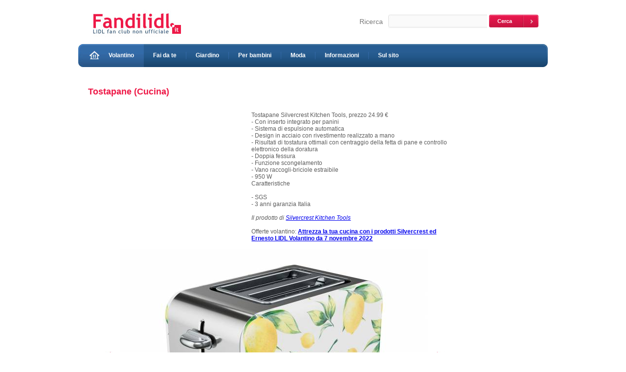

--- FILE ---
content_type: text/html; charset=UTF-8
request_url: https://fandilidl.it/volantino/2022.11.07.cucina/30169,Tostapane
body_size: 2746
content:
<!DOCTYPE html PUBLIC "-//W3C//DTD XHTML 1.0 Transitional//EN" "http://www.w3.org/TR/xhtml1/DTD/xhtml1-transitional.dtd">
<html xmlns="http://www.w3.org/1999/xhtml">
<head>
<script async src="https://www.googletagmanager.com/gtag/js?id=UA-1485596-9"></script>
<script>
  window.dataLayer = window.dataLayer || [];
  function gtag(){dataLayer.push(arguments);} 
  gtag('js', new Date());

  gtag('config', 'UA-1485596-9');
</script>

<meta http-equiv="Content-Type" content="text/html; charset=utf-8" />
<title>Tostapane, Cucina - Fan di Lidl</title>

<link href="/css/style.css" rel="stylesheet" type="text/css" />

<link rel="shortcut icon" href="/favicon.ico" />


</head>
<body>

<div id="wrapper">
	
	<div id="header">
		<div id="logo">
			<a href="/"><img src="/img/logo.jpg" alt="Lidl volantino Fan di Lidl fanclub" /></a>	
		</div>
		<div id="search">
				
		<form method="get" action="/szukaj.php">
				<label>Ricerca</label>
				<input type="text" name="szukaj" value="" title="Inserisci la tua parola di ricerca per esempio 'padella'"/>
				<input type="submit" value="Cerca" />
			</form>
		</div>
	</div>
	<div id="menu">
		<span class="left"></span>
		<ul id="nav">			
			<li class="home"><a href="/volantino"  title="Lidl Volantino"><img src="/img/home.jpg" alt="" /volantino>Volantino</a></a></li>
			<li ><a href="/fai.da.te"  title="Lidl Fai da te">Fai da te</a></li>
			<li ><a href="/giardino"  title="Lidl giardino">Giardino</a></li>			
			<li ><a href="/abbigliamento.bambini.giocattoli"  title="Abbigliamento per bambini, giocattoli Lidl">Per bambini</a></li>			
			<li ><a href="/moda"  title="Moda, Vestiti, Abbigliamento">Moda</a></li>
			<li><a href="/informazioni"  title="Informazioni">Informazioni</a></li>
			<li class="last"><a href="/sulsito">Sul sito</a></li>
		</ul>
		<span class="right"></span>
	</div>
	
	<div id="content_wrapper">
		<div id="content">
	

<h1>Tostapane (Cucina)</h1>


			<div id="reklamazdjecie">
<script async src="//pagead2.googlesyndication.com/pagead/js/adsbygoogle.js"></script>
<!-- fandilidl-zdjecie-gora -->
<ins class="adsbygoogle"
     style="display:inline-block;width:336px;height:280px"
     data-ad-client="ca-pub-9616291737800000"
     data-ad-slot="2030831018"></ins>
<script>
(adsbygoogle = window.adsbygoogle || []).push({});
</script>
</div>
<div id="descriptiongazetka">
Tostapane Silvercrest Kitchen Tools, prezzo 24.99 &#8364;  <br />
-  Con inserto integrato per panini<br />
-  Sistema di espulsione automatica<br />
-  Design in acciaio con rivestimento realizzato a mano<br />
-  Risultati di tostatura ottimali con centraggio della fetta di pane e controllo elettronico della doratura<br />
-  Doppia fessura<br />
-  Funzione scongelamento<br />
-  Vano raccogli-briciole estraibile<br />
-  950 W<br />
Caratteristiche<br />
<br />
- SGS<br />
- 3 anni garanzia Italia

			

<br /><br /><i>Il prodotto di <a href="/find/Silvercrest.Kitchen.Tools">Silvercrest Kitchen Tools</a>  </i>

<br /><br />Offerte volantino: <a href="/volantino/2022.11.07.cucina"><b>Attrezza la tua cucina con i prodotti Silvercrest ed Ernesto LIDL Volantino da 7 novembre 2022</b></a>
</div>



			<div id="offer_image_wrapper">
				<div id="left_arrow">
					<a href="/volantino/2022.11.07.cucina/30168,Set-spatole-per-Monsieur-Cuisine" title="Articolo precedente"><img src="/img/left_arrow.jpg" alt="Back" /></a>
				</div>
				<div id="offer_image">
					<img src="/files/g/2_83426_Tostapane_967.jpg" alt="Tostapane Silvercrest Kitchen Tools, prezzo 24.99 &amp;#8364; 
- Con inserto integrato ..."  />
				</div>
				<div id="right_arrow">
					<a href="/volantino/2022.11.07.cucina/30170,Set-tazze-natalizie" title="Articolo successivo"><img src="/img/right_arrow.jpg" alt="Next" /></a>
				</div>
			</div>
			

				<div>
					<img src="/files/g/a1/83426_Tostapane_967.jpg" alt="Tostapane Silvercrest Kitchen Tools, prezzo 24.99 &amp;#8364; 
- Con inserto integrato ..." width=900 />
				</div>

				<div>
					<img src="/files/g/a2/83426_Tostapane_967.jpg" alt="Tostapane Silvercrest Kitchen Tools, prezzo 24.99 &amp;#8364; 
- Con inserto integrato ..." width=900 />
				</div>

				<div>
					<img src="/files/g/a3/83426_Tostapane_967.jpg" alt="Tostapane Silvercrest Kitchen Tools, prezzo 24.99 &amp;#8364; 
- Con inserto integrato ..." width=900 />
				</div>				

<script async src="//pagead2.googlesyndication.com/pagead/js/adsbygoogle.js"></script>






			<div class="news_paper">
<span class="header">Lidl sconto Newsletter Lidl</span>
<ul class="list">
<li><a href="/volantino/2022.11.07.cucina">Attrezza la tua cucina con i prodotti Silvercrest ed Ernesto LIDL Volantino da 7 novembre 2022</a><br /></li>
<li><a href="/volantino/2024.07.11.per.la.tua.auto" title="Per la tua auto Lidl Volantino dal 11 luglio 2024">Per la tua auto Lidl Volantino dal 11 luglio 2024</a><br /></li><li><a href="/volantino/2024.07.11.pulizia.w5" title="Tutto più Splendente pulizia per automobile W5 Lidl Volantino dal 11 luglio 2024">Tutto più Splendente pulizia per automobile W5 Lidl Volantino dal 11 luglio 2024</a><br /></li><li><a href="/volantino/2024.07.08.fai.da.te" title="Parkside Puoi farcela Lidl Volantino fai da te dal  8 luglio 2024">Parkside Puoi farcela Lidl Volantino fai da te dal  8 luglio 2024</a><br /></li><li><a href="/volantino/2024.07.08.estate" title="Estate - Lidl Volantino dal 8 luglio 2024">Estate - Lidl Volantino dal 8 luglio 2024</a><br /></li><li><a href="/volantino/2024.07.04.disney" title="Collection Disney - LIDL Volantino dal 4 luglio 2024">Collection Disney - LIDL Volantino dal 4 luglio 2024</a><br /></li><li><a href="/volantino/2024.07.04.fai.da.te" title="Fai da te Parkside Lidl Volantino dal 4 luglio 2024">Fai da te Parkside Lidl Volantino dal 4 luglio 2024</a><br /></li>
</ul>
			</div>



			<div class="news_paper">
<span class="header">Storia del prodotto nei negozi Lidl</span>
<ul class="list">
<li><a href="/produkt/Tostapane" title="Tostapane">Tostapane</a><br /></li>
</ul>
			</div>
			



			<div id="comments_wrapper">
				<div id="comments_form">
					<span class="header">Commenti, recensioni</span>

					


					

					<form method="post" action="?">
					<input type="hidden" name="komentarz[id]" value="30169" /> 
						<table>
							<tr>
								<td class="label">Soprannome:</td>
								<td><input type="text" name="komentarz[nick]" value="" /></td>
							</tr>
							<tr>
								<td class="label">Commento:</td>
								<td><textarea  name="komentarz[opis]" rows="4" cols="100"></textarea></td>
							</tr>
							<tr>
								<td class="label"></td>
								<td class="submit"><input type="submit" value="Aggiungi" accesskey="s" /></td>
							</tr>
						</table>
					</form>
					
				</div>
	

				
				

			</div>

	



		
		</div>
		<div id="aside">

<script async src="//pagead2.googlesyndication.com/pagead/js/adsbygoogle.js"></script>
<!-- fandilidl-prawa -->
<ins class="adsbygoogle"
     style="display:inline-block;width:160px;height:600px"
     data-ad-client="ca-pub-9616291737800000"
     data-ad-slot="8216965413"></ins>
<script>
(adsbygoogle = window.adsbygoogle || []).push({});
</script>

		</div>
	</div>
	
	<div id="footer">
		<div id="footer_navigation">
			<span class="left"></span>
				<ul id="footer_nav">
					<li class="first"><a href="/">Home</a></li>
<li><a href="/contatto">Contatto</a></li>
<li><a href="/responsabilita">Esonero di responsabilita`</a></li>
<li><a href="/informazioni">Informazioni sul sito</a></li>
<li><a href="/cookies" title="Cookies">NOTA! Service utilizza i cookie</a></li>
	
			
				</ul>
			<span class="right"></span>
		</div>
		
		<div id="footer_bottom">
			<div id="copyright">
				<img src="/img/logo_mini.jpg" class="logo" alt="Fandilidl.it" />
				Copyright &copy; 2024 Fandilidl.it <br/>
			</div>
	
			<div id="created_by">
				created by: Fandilidl.it
			</div>
		</div>
	</div>

</div>




</body>
</html>

--- FILE ---
content_type: text/html; charset=utf-8
request_url: https://www.google.com/recaptcha/api2/aframe
body_size: 264
content:
<!DOCTYPE HTML><html><head><meta http-equiv="content-type" content="text/html; charset=UTF-8"></head><body><script nonce="xmNu16Wp_iP-1K4n-TGOyQ">/** Anti-fraud and anti-abuse applications only. See google.com/recaptcha */ try{var clients={'sodar':'https://pagead2.googlesyndication.com/pagead/sodar?'};window.addEventListener("message",function(a){try{if(a.source===window.parent){var b=JSON.parse(a.data);var c=clients[b['id']];if(c){var d=document.createElement('img');d.src=c+b['params']+'&rc='+(localStorage.getItem("rc::a")?sessionStorage.getItem("rc::b"):"");window.document.body.appendChild(d);sessionStorage.setItem("rc::e",parseInt(sessionStorage.getItem("rc::e")||0)+1);localStorage.setItem("rc::h",'1769797909697');}}}catch(b){}});window.parent.postMessage("_grecaptcha_ready", "*");}catch(b){}</script></body></html>